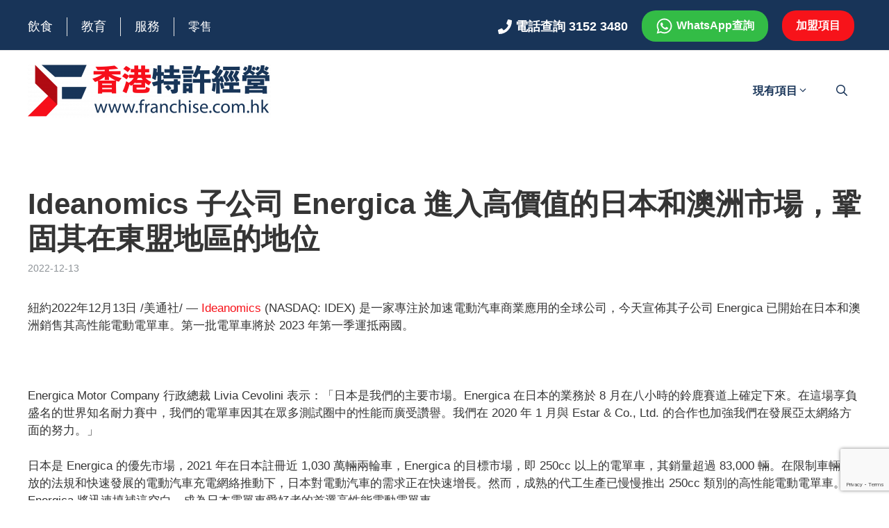

--- FILE ---
content_type: text/html; charset=utf-8
request_url: https://www.google.com/recaptcha/api2/anchor?ar=1&k=6Lfw0FwhAAAAAOm4S0pZUzEI3jKajLtVfVKoh_gS&co=aHR0cHM6Ly93d3cuZnJhbmNoaXNlLmNvbS5oazo0NDM.&hl=en&v=PoyoqOPhxBO7pBk68S4YbpHZ&size=invisible&anchor-ms=20000&execute-ms=30000&cb=gr1p5cqi8t6h
body_size: 48648
content:
<!DOCTYPE HTML><html dir="ltr" lang="en"><head><meta http-equiv="Content-Type" content="text/html; charset=UTF-8">
<meta http-equiv="X-UA-Compatible" content="IE=edge">
<title>reCAPTCHA</title>
<style type="text/css">
/* cyrillic-ext */
@font-face {
  font-family: 'Roboto';
  font-style: normal;
  font-weight: 400;
  font-stretch: 100%;
  src: url(//fonts.gstatic.com/s/roboto/v48/KFO7CnqEu92Fr1ME7kSn66aGLdTylUAMa3GUBHMdazTgWw.woff2) format('woff2');
  unicode-range: U+0460-052F, U+1C80-1C8A, U+20B4, U+2DE0-2DFF, U+A640-A69F, U+FE2E-FE2F;
}
/* cyrillic */
@font-face {
  font-family: 'Roboto';
  font-style: normal;
  font-weight: 400;
  font-stretch: 100%;
  src: url(//fonts.gstatic.com/s/roboto/v48/KFO7CnqEu92Fr1ME7kSn66aGLdTylUAMa3iUBHMdazTgWw.woff2) format('woff2');
  unicode-range: U+0301, U+0400-045F, U+0490-0491, U+04B0-04B1, U+2116;
}
/* greek-ext */
@font-face {
  font-family: 'Roboto';
  font-style: normal;
  font-weight: 400;
  font-stretch: 100%;
  src: url(//fonts.gstatic.com/s/roboto/v48/KFO7CnqEu92Fr1ME7kSn66aGLdTylUAMa3CUBHMdazTgWw.woff2) format('woff2');
  unicode-range: U+1F00-1FFF;
}
/* greek */
@font-face {
  font-family: 'Roboto';
  font-style: normal;
  font-weight: 400;
  font-stretch: 100%;
  src: url(//fonts.gstatic.com/s/roboto/v48/KFO7CnqEu92Fr1ME7kSn66aGLdTylUAMa3-UBHMdazTgWw.woff2) format('woff2');
  unicode-range: U+0370-0377, U+037A-037F, U+0384-038A, U+038C, U+038E-03A1, U+03A3-03FF;
}
/* math */
@font-face {
  font-family: 'Roboto';
  font-style: normal;
  font-weight: 400;
  font-stretch: 100%;
  src: url(//fonts.gstatic.com/s/roboto/v48/KFO7CnqEu92Fr1ME7kSn66aGLdTylUAMawCUBHMdazTgWw.woff2) format('woff2');
  unicode-range: U+0302-0303, U+0305, U+0307-0308, U+0310, U+0312, U+0315, U+031A, U+0326-0327, U+032C, U+032F-0330, U+0332-0333, U+0338, U+033A, U+0346, U+034D, U+0391-03A1, U+03A3-03A9, U+03B1-03C9, U+03D1, U+03D5-03D6, U+03F0-03F1, U+03F4-03F5, U+2016-2017, U+2034-2038, U+203C, U+2040, U+2043, U+2047, U+2050, U+2057, U+205F, U+2070-2071, U+2074-208E, U+2090-209C, U+20D0-20DC, U+20E1, U+20E5-20EF, U+2100-2112, U+2114-2115, U+2117-2121, U+2123-214F, U+2190, U+2192, U+2194-21AE, U+21B0-21E5, U+21F1-21F2, U+21F4-2211, U+2213-2214, U+2216-22FF, U+2308-230B, U+2310, U+2319, U+231C-2321, U+2336-237A, U+237C, U+2395, U+239B-23B7, U+23D0, U+23DC-23E1, U+2474-2475, U+25AF, U+25B3, U+25B7, U+25BD, U+25C1, U+25CA, U+25CC, U+25FB, U+266D-266F, U+27C0-27FF, U+2900-2AFF, U+2B0E-2B11, U+2B30-2B4C, U+2BFE, U+3030, U+FF5B, U+FF5D, U+1D400-1D7FF, U+1EE00-1EEFF;
}
/* symbols */
@font-face {
  font-family: 'Roboto';
  font-style: normal;
  font-weight: 400;
  font-stretch: 100%;
  src: url(//fonts.gstatic.com/s/roboto/v48/KFO7CnqEu92Fr1ME7kSn66aGLdTylUAMaxKUBHMdazTgWw.woff2) format('woff2');
  unicode-range: U+0001-000C, U+000E-001F, U+007F-009F, U+20DD-20E0, U+20E2-20E4, U+2150-218F, U+2190, U+2192, U+2194-2199, U+21AF, U+21E6-21F0, U+21F3, U+2218-2219, U+2299, U+22C4-22C6, U+2300-243F, U+2440-244A, U+2460-24FF, U+25A0-27BF, U+2800-28FF, U+2921-2922, U+2981, U+29BF, U+29EB, U+2B00-2BFF, U+4DC0-4DFF, U+FFF9-FFFB, U+10140-1018E, U+10190-1019C, U+101A0, U+101D0-101FD, U+102E0-102FB, U+10E60-10E7E, U+1D2C0-1D2D3, U+1D2E0-1D37F, U+1F000-1F0FF, U+1F100-1F1AD, U+1F1E6-1F1FF, U+1F30D-1F30F, U+1F315, U+1F31C, U+1F31E, U+1F320-1F32C, U+1F336, U+1F378, U+1F37D, U+1F382, U+1F393-1F39F, U+1F3A7-1F3A8, U+1F3AC-1F3AF, U+1F3C2, U+1F3C4-1F3C6, U+1F3CA-1F3CE, U+1F3D4-1F3E0, U+1F3ED, U+1F3F1-1F3F3, U+1F3F5-1F3F7, U+1F408, U+1F415, U+1F41F, U+1F426, U+1F43F, U+1F441-1F442, U+1F444, U+1F446-1F449, U+1F44C-1F44E, U+1F453, U+1F46A, U+1F47D, U+1F4A3, U+1F4B0, U+1F4B3, U+1F4B9, U+1F4BB, U+1F4BF, U+1F4C8-1F4CB, U+1F4D6, U+1F4DA, U+1F4DF, U+1F4E3-1F4E6, U+1F4EA-1F4ED, U+1F4F7, U+1F4F9-1F4FB, U+1F4FD-1F4FE, U+1F503, U+1F507-1F50B, U+1F50D, U+1F512-1F513, U+1F53E-1F54A, U+1F54F-1F5FA, U+1F610, U+1F650-1F67F, U+1F687, U+1F68D, U+1F691, U+1F694, U+1F698, U+1F6AD, U+1F6B2, U+1F6B9-1F6BA, U+1F6BC, U+1F6C6-1F6CF, U+1F6D3-1F6D7, U+1F6E0-1F6EA, U+1F6F0-1F6F3, U+1F6F7-1F6FC, U+1F700-1F7FF, U+1F800-1F80B, U+1F810-1F847, U+1F850-1F859, U+1F860-1F887, U+1F890-1F8AD, U+1F8B0-1F8BB, U+1F8C0-1F8C1, U+1F900-1F90B, U+1F93B, U+1F946, U+1F984, U+1F996, U+1F9E9, U+1FA00-1FA6F, U+1FA70-1FA7C, U+1FA80-1FA89, U+1FA8F-1FAC6, U+1FACE-1FADC, U+1FADF-1FAE9, U+1FAF0-1FAF8, U+1FB00-1FBFF;
}
/* vietnamese */
@font-face {
  font-family: 'Roboto';
  font-style: normal;
  font-weight: 400;
  font-stretch: 100%;
  src: url(//fonts.gstatic.com/s/roboto/v48/KFO7CnqEu92Fr1ME7kSn66aGLdTylUAMa3OUBHMdazTgWw.woff2) format('woff2');
  unicode-range: U+0102-0103, U+0110-0111, U+0128-0129, U+0168-0169, U+01A0-01A1, U+01AF-01B0, U+0300-0301, U+0303-0304, U+0308-0309, U+0323, U+0329, U+1EA0-1EF9, U+20AB;
}
/* latin-ext */
@font-face {
  font-family: 'Roboto';
  font-style: normal;
  font-weight: 400;
  font-stretch: 100%;
  src: url(//fonts.gstatic.com/s/roboto/v48/KFO7CnqEu92Fr1ME7kSn66aGLdTylUAMa3KUBHMdazTgWw.woff2) format('woff2');
  unicode-range: U+0100-02BA, U+02BD-02C5, U+02C7-02CC, U+02CE-02D7, U+02DD-02FF, U+0304, U+0308, U+0329, U+1D00-1DBF, U+1E00-1E9F, U+1EF2-1EFF, U+2020, U+20A0-20AB, U+20AD-20C0, U+2113, U+2C60-2C7F, U+A720-A7FF;
}
/* latin */
@font-face {
  font-family: 'Roboto';
  font-style: normal;
  font-weight: 400;
  font-stretch: 100%;
  src: url(//fonts.gstatic.com/s/roboto/v48/KFO7CnqEu92Fr1ME7kSn66aGLdTylUAMa3yUBHMdazQ.woff2) format('woff2');
  unicode-range: U+0000-00FF, U+0131, U+0152-0153, U+02BB-02BC, U+02C6, U+02DA, U+02DC, U+0304, U+0308, U+0329, U+2000-206F, U+20AC, U+2122, U+2191, U+2193, U+2212, U+2215, U+FEFF, U+FFFD;
}
/* cyrillic-ext */
@font-face {
  font-family: 'Roboto';
  font-style: normal;
  font-weight: 500;
  font-stretch: 100%;
  src: url(//fonts.gstatic.com/s/roboto/v48/KFO7CnqEu92Fr1ME7kSn66aGLdTylUAMa3GUBHMdazTgWw.woff2) format('woff2');
  unicode-range: U+0460-052F, U+1C80-1C8A, U+20B4, U+2DE0-2DFF, U+A640-A69F, U+FE2E-FE2F;
}
/* cyrillic */
@font-face {
  font-family: 'Roboto';
  font-style: normal;
  font-weight: 500;
  font-stretch: 100%;
  src: url(//fonts.gstatic.com/s/roboto/v48/KFO7CnqEu92Fr1ME7kSn66aGLdTylUAMa3iUBHMdazTgWw.woff2) format('woff2');
  unicode-range: U+0301, U+0400-045F, U+0490-0491, U+04B0-04B1, U+2116;
}
/* greek-ext */
@font-face {
  font-family: 'Roboto';
  font-style: normal;
  font-weight: 500;
  font-stretch: 100%;
  src: url(//fonts.gstatic.com/s/roboto/v48/KFO7CnqEu92Fr1ME7kSn66aGLdTylUAMa3CUBHMdazTgWw.woff2) format('woff2');
  unicode-range: U+1F00-1FFF;
}
/* greek */
@font-face {
  font-family: 'Roboto';
  font-style: normal;
  font-weight: 500;
  font-stretch: 100%;
  src: url(//fonts.gstatic.com/s/roboto/v48/KFO7CnqEu92Fr1ME7kSn66aGLdTylUAMa3-UBHMdazTgWw.woff2) format('woff2');
  unicode-range: U+0370-0377, U+037A-037F, U+0384-038A, U+038C, U+038E-03A1, U+03A3-03FF;
}
/* math */
@font-face {
  font-family: 'Roboto';
  font-style: normal;
  font-weight: 500;
  font-stretch: 100%;
  src: url(//fonts.gstatic.com/s/roboto/v48/KFO7CnqEu92Fr1ME7kSn66aGLdTylUAMawCUBHMdazTgWw.woff2) format('woff2');
  unicode-range: U+0302-0303, U+0305, U+0307-0308, U+0310, U+0312, U+0315, U+031A, U+0326-0327, U+032C, U+032F-0330, U+0332-0333, U+0338, U+033A, U+0346, U+034D, U+0391-03A1, U+03A3-03A9, U+03B1-03C9, U+03D1, U+03D5-03D6, U+03F0-03F1, U+03F4-03F5, U+2016-2017, U+2034-2038, U+203C, U+2040, U+2043, U+2047, U+2050, U+2057, U+205F, U+2070-2071, U+2074-208E, U+2090-209C, U+20D0-20DC, U+20E1, U+20E5-20EF, U+2100-2112, U+2114-2115, U+2117-2121, U+2123-214F, U+2190, U+2192, U+2194-21AE, U+21B0-21E5, U+21F1-21F2, U+21F4-2211, U+2213-2214, U+2216-22FF, U+2308-230B, U+2310, U+2319, U+231C-2321, U+2336-237A, U+237C, U+2395, U+239B-23B7, U+23D0, U+23DC-23E1, U+2474-2475, U+25AF, U+25B3, U+25B7, U+25BD, U+25C1, U+25CA, U+25CC, U+25FB, U+266D-266F, U+27C0-27FF, U+2900-2AFF, U+2B0E-2B11, U+2B30-2B4C, U+2BFE, U+3030, U+FF5B, U+FF5D, U+1D400-1D7FF, U+1EE00-1EEFF;
}
/* symbols */
@font-face {
  font-family: 'Roboto';
  font-style: normal;
  font-weight: 500;
  font-stretch: 100%;
  src: url(//fonts.gstatic.com/s/roboto/v48/KFO7CnqEu92Fr1ME7kSn66aGLdTylUAMaxKUBHMdazTgWw.woff2) format('woff2');
  unicode-range: U+0001-000C, U+000E-001F, U+007F-009F, U+20DD-20E0, U+20E2-20E4, U+2150-218F, U+2190, U+2192, U+2194-2199, U+21AF, U+21E6-21F0, U+21F3, U+2218-2219, U+2299, U+22C4-22C6, U+2300-243F, U+2440-244A, U+2460-24FF, U+25A0-27BF, U+2800-28FF, U+2921-2922, U+2981, U+29BF, U+29EB, U+2B00-2BFF, U+4DC0-4DFF, U+FFF9-FFFB, U+10140-1018E, U+10190-1019C, U+101A0, U+101D0-101FD, U+102E0-102FB, U+10E60-10E7E, U+1D2C0-1D2D3, U+1D2E0-1D37F, U+1F000-1F0FF, U+1F100-1F1AD, U+1F1E6-1F1FF, U+1F30D-1F30F, U+1F315, U+1F31C, U+1F31E, U+1F320-1F32C, U+1F336, U+1F378, U+1F37D, U+1F382, U+1F393-1F39F, U+1F3A7-1F3A8, U+1F3AC-1F3AF, U+1F3C2, U+1F3C4-1F3C6, U+1F3CA-1F3CE, U+1F3D4-1F3E0, U+1F3ED, U+1F3F1-1F3F3, U+1F3F5-1F3F7, U+1F408, U+1F415, U+1F41F, U+1F426, U+1F43F, U+1F441-1F442, U+1F444, U+1F446-1F449, U+1F44C-1F44E, U+1F453, U+1F46A, U+1F47D, U+1F4A3, U+1F4B0, U+1F4B3, U+1F4B9, U+1F4BB, U+1F4BF, U+1F4C8-1F4CB, U+1F4D6, U+1F4DA, U+1F4DF, U+1F4E3-1F4E6, U+1F4EA-1F4ED, U+1F4F7, U+1F4F9-1F4FB, U+1F4FD-1F4FE, U+1F503, U+1F507-1F50B, U+1F50D, U+1F512-1F513, U+1F53E-1F54A, U+1F54F-1F5FA, U+1F610, U+1F650-1F67F, U+1F687, U+1F68D, U+1F691, U+1F694, U+1F698, U+1F6AD, U+1F6B2, U+1F6B9-1F6BA, U+1F6BC, U+1F6C6-1F6CF, U+1F6D3-1F6D7, U+1F6E0-1F6EA, U+1F6F0-1F6F3, U+1F6F7-1F6FC, U+1F700-1F7FF, U+1F800-1F80B, U+1F810-1F847, U+1F850-1F859, U+1F860-1F887, U+1F890-1F8AD, U+1F8B0-1F8BB, U+1F8C0-1F8C1, U+1F900-1F90B, U+1F93B, U+1F946, U+1F984, U+1F996, U+1F9E9, U+1FA00-1FA6F, U+1FA70-1FA7C, U+1FA80-1FA89, U+1FA8F-1FAC6, U+1FACE-1FADC, U+1FADF-1FAE9, U+1FAF0-1FAF8, U+1FB00-1FBFF;
}
/* vietnamese */
@font-face {
  font-family: 'Roboto';
  font-style: normal;
  font-weight: 500;
  font-stretch: 100%;
  src: url(//fonts.gstatic.com/s/roboto/v48/KFO7CnqEu92Fr1ME7kSn66aGLdTylUAMa3OUBHMdazTgWw.woff2) format('woff2');
  unicode-range: U+0102-0103, U+0110-0111, U+0128-0129, U+0168-0169, U+01A0-01A1, U+01AF-01B0, U+0300-0301, U+0303-0304, U+0308-0309, U+0323, U+0329, U+1EA0-1EF9, U+20AB;
}
/* latin-ext */
@font-face {
  font-family: 'Roboto';
  font-style: normal;
  font-weight: 500;
  font-stretch: 100%;
  src: url(//fonts.gstatic.com/s/roboto/v48/KFO7CnqEu92Fr1ME7kSn66aGLdTylUAMa3KUBHMdazTgWw.woff2) format('woff2');
  unicode-range: U+0100-02BA, U+02BD-02C5, U+02C7-02CC, U+02CE-02D7, U+02DD-02FF, U+0304, U+0308, U+0329, U+1D00-1DBF, U+1E00-1E9F, U+1EF2-1EFF, U+2020, U+20A0-20AB, U+20AD-20C0, U+2113, U+2C60-2C7F, U+A720-A7FF;
}
/* latin */
@font-face {
  font-family: 'Roboto';
  font-style: normal;
  font-weight: 500;
  font-stretch: 100%;
  src: url(//fonts.gstatic.com/s/roboto/v48/KFO7CnqEu92Fr1ME7kSn66aGLdTylUAMa3yUBHMdazQ.woff2) format('woff2');
  unicode-range: U+0000-00FF, U+0131, U+0152-0153, U+02BB-02BC, U+02C6, U+02DA, U+02DC, U+0304, U+0308, U+0329, U+2000-206F, U+20AC, U+2122, U+2191, U+2193, U+2212, U+2215, U+FEFF, U+FFFD;
}
/* cyrillic-ext */
@font-face {
  font-family: 'Roboto';
  font-style: normal;
  font-weight: 900;
  font-stretch: 100%;
  src: url(//fonts.gstatic.com/s/roboto/v48/KFO7CnqEu92Fr1ME7kSn66aGLdTylUAMa3GUBHMdazTgWw.woff2) format('woff2');
  unicode-range: U+0460-052F, U+1C80-1C8A, U+20B4, U+2DE0-2DFF, U+A640-A69F, U+FE2E-FE2F;
}
/* cyrillic */
@font-face {
  font-family: 'Roboto';
  font-style: normal;
  font-weight: 900;
  font-stretch: 100%;
  src: url(//fonts.gstatic.com/s/roboto/v48/KFO7CnqEu92Fr1ME7kSn66aGLdTylUAMa3iUBHMdazTgWw.woff2) format('woff2');
  unicode-range: U+0301, U+0400-045F, U+0490-0491, U+04B0-04B1, U+2116;
}
/* greek-ext */
@font-face {
  font-family: 'Roboto';
  font-style: normal;
  font-weight: 900;
  font-stretch: 100%;
  src: url(//fonts.gstatic.com/s/roboto/v48/KFO7CnqEu92Fr1ME7kSn66aGLdTylUAMa3CUBHMdazTgWw.woff2) format('woff2');
  unicode-range: U+1F00-1FFF;
}
/* greek */
@font-face {
  font-family: 'Roboto';
  font-style: normal;
  font-weight: 900;
  font-stretch: 100%;
  src: url(//fonts.gstatic.com/s/roboto/v48/KFO7CnqEu92Fr1ME7kSn66aGLdTylUAMa3-UBHMdazTgWw.woff2) format('woff2');
  unicode-range: U+0370-0377, U+037A-037F, U+0384-038A, U+038C, U+038E-03A1, U+03A3-03FF;
}
/* math */
@font-face {
  font-family: 'Roboto';
  font-style: normal;
  font-weight: 900;
  font-stretch: 100%;
  src: url(//fonts.gstatic.com/s/roboto/v48/KFO7CnqEu92Fr1ME7kSn66aGLdTylUAMawCUBHMdazTgWw.woff2) format('woff2');
  unicode-range: U+0302-0303, U+0305, U+0307-0308, U+0310, U+0312, U+0315, U+031A, U+0326-0327, U+032C, U+032F-0330, U+0332-0333, U+0338, U+033A, U+0346, U+034D, U+0391-03A1, U+03A3-03A9, U+03B1-03C9, U+03D1, U+03D5-03D6, U+03F0-03F1, U+03F4-03F5, U+2016-2017, U+2034-2038, U+203C, U+2040, U+2043, U+2047, U+2050, U+2057, U+205F, U+2070-2071, U+2074-208E, U+2090-209C, U+20D0-20DC, U+20E1, U+20E5-20EF, U+2100-2112, U+2114-2115, U+2117-2121, U+2123-214F, U+2190, U+2192, U+2194-21AE, U+21B0-21E5, U+21F1-21F2, U+21F4-2211, U+2213-2214, U+2216-22FF, U+2308-230B, U+2310, U+2319, U+231C-2321, U+2336-237A, U+237C, U+2395, U+239B-23B7, U+23D0, U+23DC-23E1, U+2474-2475, U+25AF, U+25B3, U+25B7, U+25BD, U+25C1, U+25CA, U+25CC, U+25FB, U+266D-266F, U+27C0-27FF, U+2900-2AFF, U+2B0E-2B11, U+2B30-2B4C, U+2BFE, U+3030, U+FF5B, U+FF5D, U+1D400-1D7FF, U+1EE00-1EEFF;
}
/* symbols */
@font-face {
  font-family: 'Roboto';
  font-style: normal;
  font-weight: 900;
  font-stretch: 100%;
  src: url(//fonts.gstatic.com/s/roboto/v48/KFO7CnqEu92Fr1ME7kSn66aGLdTylUAMaxKUBHMdazTgWw.woff2) format('woff2');
  unicode-range: U+0001-000C, U+000E-001F, U+007F-009F, U+20DD-20E0, U+20E2-20E4, U+2150-218F, U+2190, U+2192, U+2194-2199, U+21AF, U+21E6-21F0, U+21F3, U+2218-2219, U+2299, U+22C4-22C6, U+2300-243F, U+2440-244A, U+2460-24FF, U+25A0-27BF, U+2800-28FF, U+2921-2922, U+2981, U+29BF, U+29EB, U+2B00-2BFF, U+4DC0-4DFF, U+FFF9-FFFB, U+10140-1018E, U+10190-1019C, U+101A0, U+101D0-101FD, U+102E0-102FB, U+10E60-10E7E, U+1D2C0-1D2D3, U+1D2E0-1D37F, U+1F000-1F0FF, U+1F100-1F1AD, U+1F1E6-1F1FF, U+1F30D-1F30F, U+1F315, U+1F31C, U+1F31E, U+1F320-1F32C, U+1F336, U+1F378, U+1F37D, U+1F382, U+1F393-1F39F, U+1F3A7-1F3A8, U+1F3AC-1F3AF, U+1F3C2, U+1F3C4-1F3C6, U+1F3CA-1F3CE, U+1F3D4-1F3E0, U+1F3ED, U+1F3F1-1F3F3, U+1F3F5-1F3F7, U+1F408, U+1F415, U+1F41F, U+1F426, U+1F43F, U+1F441-1F442, U+1F444, U+1F446-1F449, U+1F44C-1F44E, U+1F453, U+1F46A, U+1F47D, U+1F4A3, U+1F4B0, U+1F4B3, U+1F4B9, U+1F4BB, U+1F4BF, U+1F4C8-1F4CB, U+1F4D6, U+1F4DA, U+1F4DF, U+1F4E3-1F4E6, U+1F4EA-1F4ED, U+1F4F7, U+1F4F9-1F4FB, U+1F4FD-1F4FE, U+1F503, U+1F507-1F50B, U+1F50D, U+1F512-1F513, U+1F53E-1F54A, U+1F54F-1F5FA, U+1F610, U+1F650-1F67F, U+1F687, U+1F68D, U+1F691, U+1F694, U+1F698, U+1F6AD, U+1F6B2, U+1F6B9-1F6BA, U+1F6BC, U+1F6C6-1F6CF, U+1F6D3-1F6D7, U+1F6E0-1F6EA, U+1F6F0-1F6F3, U+1F6F7-1F6FC, U+1F700-1F7FF, U+1F800-1F80B, U+1F810-1F847, U+1F850-1F859, U+1F860-1F887, U+1F890-1F8AD, U+1F8B0-1F8BB, U+1F8C0-1F8C1, U+1F900-1F90B, U+1F93B, U+1F946, U+1F984, U+1F996, U+1F9E9, U+1FA00-1FA6F, U+1FA70-1FA7C, U+1FA80-1FA89, U+1FA8F-1FAC6, U+1FACE-1FADC, U+1FADF-1FAE9, U+1FAF0-1FAF8, U+1FB00-1FBFF;
}
/* vietnamese */
@font-face {
  font-family: 'Roboto';
  font-style: normal;
  font-weight: 900;
  font-stretch: 100%;
  src: url(//fonts.gstatic.com/s/roboto/v48/KFO7CnqEu92Fr1ME7kSn66aGLdTylUAMa3OUBHMdazTgWw.woff2) format('woff2');
  unicode-range: U+0102-0103, U+0110-0111, U+0128-0129, U+0168-0169, U+01A0-01A1, U+01AF-01B0, U+0300-0301, U+0303-0304, U+0308-0309, U+0323, U+0329, U+1EA0-1EF9, U+20AB;
}
/* latin-ext */
@font-face {
  font-family: 'Roboto';
  font-style: normal;
  font-weight: 900;
  font-stretch: 100%;
  src: url(//fonts.gstatic.com/s/roboto/v48/KFO7CnqEu92Fr1ME7kSn66aGLdTylUAMa3KUBHMdazTgWw.woff2) format('woff2');
  unicode-range: U+0100-02BA, U+02BD-02C5, U+02C7-02CC, U+02CE-02D7, U+02DD-02FF, U+0304, U+0308, U+0329, U+1D00-1DBF, U+1E00-1E9F, U+1EF2-1EFF, U+2020, U+20A0-20AB, U+20AD-20C0, U+2113, U+2C60-2C7F, U+A720-A7FF;
}
/* latin */
@font-face {
  font-family: 'Roboto';
  font-style: normal;
  font-weight: 900;
  font-stretch: 100%;
  src: url(//fonts.gstatic.com/s/roboto/v48/KFO7CnqEu92Fr1ME7kSn66aGLdTylUAMa3yUBHMdazQ.woff2) format('woff2');
  unicode-range: U+0000-00FF, U+0131, U+0152-0153, U+02BB-02BC, U+02C6, U+02DA, U+02DC, U+0304, U+0308, U+0329, U+2000-206F, U+20AC, U+2122, U+2191, U+2193, U+2212, U+2215, U+FEFF, U+FFFD;
}

</style>
<link rel="stylesheet" type="text/css" href="https://www.gstatic.com/recaptcha/releases/PoyoqOPhxBO7pBk68S4YbpHZ/styles__ltr.css">
<script nonce="JJ9u3E9t1U5H5zmiTRGtZg" type="text/javascript">window['__recaptcha_api'] = 'https://www.google.com/recaptcha/api2/';</script>
<script type="text/javascript" src="https://www.gstatic.com/recaptcha/releases/PoyoqOPhxBO7pBk68S4YbpHZ/recaptcha__en.js" nonce="JJ9u3E9t1U5H5zmiTRGtZg">
      
    </script></head>
<body><div id="rc-anchor-alert" class="rc-anchor-alert"></div>
<input type="hidden" id="recaptcha-token" value="[base64]">
<script type="text/javascript" nonce="JJ9u3E9t1U5H5zmiTRGtZg">
      recaptcha.anchor.Main.init("[\x22ainput\x22,[\x22bgdata\x22,\x22\x22,\[base64]/[base64]/MjU1Ong/[base64]/[base64]/[base64]/[base64]/[base64]/[base64]/[base64]/[base64]/[base64]/[base64]/[base64]/[base64]/[base64]/[base64]/[base64]\\u003d\x22,\[base64]\\u003d\\u003d\x22,\[base64]/DhxjDo8K/wr5dEBXDph9xwoFWGMOmw6sOwrV5PXbDtsOFAsOPwrBTbQkfw5bCpsO6GxDCksOEw6/[base64]/wpBPVhXDn8OxfsOvAh7DsR1LGEbDjn3CmMOsdsOtLzYBYWvDtcOVwrfDsS/CowIvwqrCmBvCjMKdw5bDj8OGGMOsw4bDtsKqdwwqMcK+w6bDp01Lw7XDvE3DiMKFNFDDjmlTWUUMw5vCu27CtMKnwpDDsUpvwoEvw69pwqcfWF/DgCvDq8KMw4/[base64]/Cnh/[base64]/Dg0XDvFE6BygpUHPDrsKPw59DGAc5wrDCicOcw5XCllPCscOKD0YXwo7DsFk0FMKowrvDkMO+dsK8FMObwq7DpHlnMU/[base64]/CsX4Dw4s2wosuEMO6wpRJwrHDsDHDsMKDJ1rCgC8QS8O7PljDhCEQFll3R8KvwrbCo8Opw4IkGm/CqsKeexdyw581P33Dg1DCpcKfWsKLWcO2b8K2wqjCoxXDgWfCicK4w5Nvw65WEcKRwp/CgC/DrFPDhX7DhVTDqgHDgxnCgQJyb1HDuXscMEUAFMKrXWjDq8Opw6TCv8OBwoZ7woc5w7TDgV/Cjl57bMKsARsqbDDChsO7VhbDg8OMwr/DjDxXB33CtMK3wppQVcKWwq0YwrkpLMO/[base64]/woPDrzhiZQPDh8OwecKewobDksK6G8KDUsO9BFfDqcKYw5XCgDtrwqbDkcKfDcOyw4kADsOcw4HCmgl+BXM4woIdYUzDtVR8w7zCoMK+wrx3wovDisOswq3CtsKQNFXCijnCmATCmsKvw4RONcKcB8Klw7R/HxjDmVnChUFrwo4fHRDCo8KIw77DtCgVDgB5wopGw70lwql6Zy7DsGLCpkBLwoQnw6whw6giwovCsV/[base64]/wpB4OFEYNcOiw4lZw4IMcR9+VMO5w4gzT1Q4ZTDCpU7DkhoZw7bCr1zDg8OBFmUuTMKWwqLDlwvDoAMCJwTDjcOwwrFSwqQQGcK6w5jDisKtwrLDosKCwpjDt8K4LMOxwojCg2fCiMKUwr8VXMKmP19awobCkMO/w7fCngzChEVjw6PDnH9Dw7xIw4rChsO7EhfCmsOtw6R4wqHCqmoBUDTClXLDt8Kqw7PCqsKAFMOlw6ZmR8Kew4LCh8KvZj/Dg0LDrUFXwpvDviHCusK8JhpCKR3DkcOfQsKcTC3CtBXCjsOlwrMFw7TCrSDDsjMrwrfDgFrCsCzDi8OgUcKLw5PDuVkLek/Dr0EkKcOAS8OhUwUIAGjDvUoGNFnCiBx+w7t2wq3CtsO0bcOqwpHChcOGwpzCkXtyD8KVR27CigM9w5vDm8OmfmUeQ8KEwr0Nw5cpFgzDk8KPSMK/a2TCpWTDmMKow5xTK396SENdwoRFwrZQw4LDs8Oew6PDiT7CkyB7csKsw74FEx7CssOIwokSKzBcwqEObcK4UQjCrTQ9w57DqS7DoWo6SmwqHSDDgBowwo/DkMOMJ0ByCMKNwrxFRMK6w7PDp2UTL0UQesOmdcKEwrfDgcOswosJw77DuzjDv8KZwrcHw5V8w44fWCrDl2oqw4vCnm/DmMKEd8KLwpklwrPCg8KBesOURcKmwqdAV1HCoQxPecKWTMO6IMKBwpgNLXHCu8OBUMKvw7fDlcOBw5MPegtpw6HCssKZBcOrw5pyOhzDhFvChcOYU8OqDXoKw7jDh8O2w68hdsKGwrdqDMOBw4JmDcKgwplnVMKYZShswqB/w4fDm8Kuwq3Cn8KodcOHwonCn39Kw6fChV7CqMKMP8KffsOAw5UxU8K4IsKsw4kuasOAw77DqsKpVV19w68lKcKVwpRtw5FqwqrCjx3CnVLCmsKSwrzDmMKswrfCmT/Dj8K5w6fCgcOyacOmUk0BJBFZH3DDsXAnw47CinrCrMOpexQMb8KLUwrDu0XCnETDssOXFMKia1zDgsKHehrCqsKBJ8O3SQPCp37DigLDsx9EfsK9woNWw43CtMKVw73CrnvCq2BoM0Z5Z2wKa8KBQgdFw5PCq8OIBRlGHMOMLX1Owq/[base64]/[base64]/GcKRZwgjw4jDm8Kvw6lKwrVUNsOeWSrDtQ7CqsKyw5BPZlrDjMOswpkTTsKGwqXDhsK2M8OLwqbCuSYdwo/Cj2UnOsO4wrXCh8OQe8K7MMOJw6AsUMKvw7txXMOMwrPCljvCssKmBQbCp8KRfMOOK8O/w7rDucONKATDhsO+wpDChcO3XsKRwo/Dq8Ohw61XwpFlLRoaw4F2cVosfzLDgXrCncO5HMKcZMOlw5UbJ8K9FMKTw6YpwqPCl8Kaw7jDrxbCtMOlV8Kyaj5JfT3CocOJGsOpw6XDvMKYwrNewqrDlxEkBmLChwIbRh4gNFcDw5I3CsK/wr1zDA7CrE7Dk8OfwrlLwrooGsOUKFLDtQJxLcK8UjVgw7jCkcOTd8KsUVRww5VIGXfCgsODeSLDvDRMw6zCn8K6w611wobDucOEcMODYQPCu2vCtcOiw43Cn1w6wrnDkMOwwqnDjQ8mwqkKw7oBRcO6HcKDwpzDokNQw5Y/[base64]/[base64]/[base64]/CtXHDsU/CucKvDlhEwo8/w4XCrzfCv8Oaw7I8wrJFLsOnwpPDuMK+woPDuycgwp3DtsK+TyItwqvCiApqMlR/w5DCvkw1LDXCn33CqjDCsMK9w7TClmLDgVbCjcK4OHQNwp7Dv8K1w5PDvMOsC8Kbwqk5YQ/[base64]/wrDCmcORwrzCkiPDnFnCvcOew43DssOuwokHwqduJcOVwoQlwr0PTcORwqRIfcK7w6kaT8K4wrc9w4RQw5XDjybDpCrDoHLDrMONbsKBw65XwqrCr8OhCMODWwcHF8KXUBN5a8O7CMKKVMOQE8OZwrvDh3HDg8KUw7zCrijDugdqdBzCsSsVw7xHw6UkwqXCrVnDqx/[base64]/JMO3csK/G0YxLATCsHHDmcKdJMOBd8OyWXDCisKteMOcbGLCrC/ChcKaBcO5wpbDgBkCbAsRwo3DgcKGw6nDmcOXw4TCscKlZQNaw7nDoFjDp8OtwrIJZVfCoMOFbD19w7LDksKUw5spw6fCtQ0Nw71IwqpmS2bDjkIsw5bDn8OXL8Kfw44GEBV0IDnDqMKeDH3DqMOtAnxHwrTCo1Jjw6fDosOwd8O7w5/Cg8O0c3sCNcOqw7gXWMOUdHs9N8KGw5rCs8OEw6fCh8O2M8KQwrg7G8KgwrvCiBPDt8OScHbCgSI1wqViwp/CvsO4wopUaEnDk8OhLDxxZXxNw5jDonNtw4fCg8KWWsONNyhtw4I2NsKxwrPCusODwqvCu8ONHVo/LCJHYVsZwqPCsn98cMO6wrIowqtHBsKhPsK+EsKJw5PDrcKKJsKowoLDucKhwr0jw68AwrcwQ8O5PRg2wrXDpsOwwoDCp8O1wpTDuV/Cg3/[base64]/wpkDTMKuw7wPw6rDucOqw5BAGcKnKMO5WcK8w51Cw4dvw7Jbw7bCpwcNw7fCjcKow519M8KyAC/[base64]/DoMKFw552wpPCgMKPw7QUJcOAwrfCiATDvB3DpGN4XDjCqms9Vw4Mw6RtN8OIeyAhXCTDk8Odw6t2w6NWw7zCuBvCjEzDsMKhwrbClcKGwo0lKMOcUcO/AVxmVsKaw63CsDRmDgnDisKmegLCscKFwqNzw57DszHDkFTDuFPDiEzCg8KAFMKZF8OiTMO5HMKtSH83w6MhwrVcfcOiIsOWDQIgwpPCqsKSwpDCphRuw68Ww4zCvsK+w6olUcOow6nCsS3DgkbDuMOvw7BDaMOUwq4Bw5PCkcKpw4zDtCLChBA/HcOAwqJzacKWNMKQFWlgVi9kwpXDlcO3f00wCMODwpgUwoknwpAQEyxlVTNeNcKiMMOCw6rDksKFw4/Cg2bDu8ORJsKkAMK5RcKsw47DpMKzw7zCvyjCuiAnPVZvV3TDu8O7QMOaNMK9ecKlw4kEfUcHdzTCoFrCgQlKwo7CnCNoasKyw6LDucK0wqcyw4JtwpXCssKlw6XDgcKQAcKtw7nCiMO2wrs+dXLCusKrw6zCvcO+C2jDn8OxwrDDssKuDyXDjRJ/wql8GsKMw6jDnT5vw6MtfsOMUH0CYHF6wrLDtmkBLcOpQ8KzJmA+cH4UGMKbw6jCgsKdLMKACRI2GWPCu38OYm3DsMKWwpPCmxvDsFnDscKJwonCtyDCmEDCqMOxSMKvAMK+w5vCsMK/LMONV8OCw7rDgAjDnkPCt2Eaw7LCksOgAwJ7wobDrhIuw7kWw44xwpQtHiwUwpcQwp5wcS8Vb2PDjjfDg8OyZWROw747Hw/Cln1lB8K1BsK1w7LCtgDClsKKwoDCucO+RMOKTBnCtgllwq7Cn0/DqsKHw5kbw4/CpsKkHifCrAwWwobCsnxuVk7CsMOKwr9fw5vCgV4dJMKVw541wpfDsMKowrjDhXcZwpLCpsKtwqN7wqF5AsOqwq/CicKPFMOoPsKOwovCmMK+w4l5w5vCvsK3w5BuXcKZe8OzDcOiw7LDhWrCm8OOey7DogzCkXAwwqrCqsKGNcO8wrMRwo44LHtOw40dG8KwwpMbM0x0wpQMwqnCkGPCr8KpSXkEwp3DszIyJ8OpwpHDicObwrjDp1/DrsKHcgtEwrPDoHV8I8ORwpt4wo7DrMOIw4E5wpYxwpPCqXlobDXDicO/[base64]/DmxrCkcKww6PDn8ONBwPDgcKCC8OiwqweXsKtGsOOT8OSBVVSwrU+VMO0CGDDqkDDulfChsOAXxXCo37CpcO1woXDm1nCrcOxwqsoG1sLwopbw642wo/ClcKfe8KlCsKHIFfClcKBUMOSEkIRw5bDosK1w7jCvMK/w7nCnMKOw4Rqwp3CsMO2U8OwF8Khw71kwpYdwosLNW3DhsOqaMOTw5UTwrxRwp4ndg55w5cAw4clEMO1Jh9cw7LDn8Oiw6nDo8KdTx7DvgfDgQ3Dv1PCmsKlJcO6GS/DiMOsL8Ocw4BGQn3DmlDCuUTCsBwjw7PCtA0Vw6jCmsKAw7IHw7lvMADDtsOQwpB6P1MCcMKVwr7Dk8KBA8OmHcKpwpU5NcOUw4vDm8KoCSktw4bCszp0cxF2wr/[base64]/[base64]/DlkM6w4vDuQfClHLDtBM/wobDl8KSw6dbWSXDkgnChMOiw409wpHDncK3wo7ClWjChsOMwp7DisONw64wJhbCtiHCol9bGwbDnB8Gw4tgw6PCvFDCr17CvcKMwobCjQgKwrLDosKpwq8uGcO7wo1WbFbDoG59ZMOIw61Qw5/DtcOQwozDn8OCfgDDvsK7wofCiBvDvcKiOsK1w4XClMKEwoTCpi4BMcKiZFpMw4xmwq1ow5U2w5tAw5XDohosVcO5wrMuw5NcLnA8wpLDpjDDmsKhwqzComDDmcO1w6PDnMOYVXlPE2JxGBYqC8Ofw5DDusKzw5NrKn9QPsKLwoQGcFbCpHVDfVrDlAtLdXg/woXCsMK0E2hvw7dpw4dewpXDkEbCssOkFGPDjsOnw7tjwpMjwpALw5rCuFBuBcKbW8Kgwrh/w5QkW8OtTCsiMHvCj3HDqcOWwqHDh1BVw5bDqm7DncKDDmPCosOSEcOTwoM0OEPCqVgOHkjDqcKVZsOTwocHwpJcMDFhw5LCv8KbB8KCwoAEwpDCqsKjDMOFVSA3wpEibcKqwq3Chw/DsMOUYcOTSXjDklFLAMO8wrU7w7vDv8OkJUdDLGAbwrp9woc3EMK1wp5DworDiR9xwqzCuGpJwqfCqjRcQcODw7nDlsKtw7rDoSdTAkHCscOFUy9MfcK/[base64]/Cn3NJw5fDlzzClBbDvMOhG8KnScK2wrEaaHnDicOyDA3DtMKDwobCjU7CskY0wo3DvzEEwojCvz/DiMOCwpFNwrbDocKDw45cw4Qmwp15w5EkJ8KYAsO3Om/Dg8OlKgNRIsKGw6oaw77DqVzCsB8owrvCoMO2wp1KA8KlL3zDvcOvFMKFcAbCkXfDgcK/aiZpJDjDosOZQhHCn8OZwqXDlB/CvBrDrsKgwrdtMWENC8OmdlNew7ofw7xydMOMw7xAZ1XDk8OYwo/[base64]/DjXXCisO0dggDcMKlwo/Dh33DiQPDgMKwwrDCocOqw41Ow5xYWynDsXTCvWPDmirDklrCtcOHJcOhZ8KVw6TCt0VtTCPCvsOuwr5gw4d6fz7Ckg88AytGw494RUBuw7wbw4/DgsO/wrJac8KrwqV1DV9ic1nDqMKeFMOKWsO/eghwwohydcKdBE0Zwqcww6Ibw7LDh8O4wo0qciPDicKUw5bDsTlBDXVzdcKXFmDDvcOGwqd1fsKuXXwPMsOdccOGwp8dAmUfesO9bFXCoy/CqMKFw6vCl8OUZsONwqAOw7XDlMKsASvCscKpKcOUdDkPdcKgBEfClTQmwqrDrRLDnFPCtgPDpmXDqxcJw77DqhzDqcKkIGIWc8K3wqlEw7gBw6zDgAMZw4xgLsO8dx3Cn8KrGMOxbljCr2rDhQg/GDJQL8OCMMOcwogkw4B7N8Odwp3Dl083PxLDn8K4wpRXDMOMHVjDnsOhwoLCmcKuwpBYwoFTFXkDIlfClkbCknHDgHvCosKqYsOxfcOlDmnDncOFDBXDqnowdwbDosOJO8O+wpclCH8ZFsORQcK/wockdMK4wqLCh2IKIifClDdXwo48wrbClkrDhjNWw4JDwq/Cu2fCm8KKZ8KFwqLCiAUKwpPDtEwkScKbd2YWw6NMw4Yqw7NZwpdLRsOoAMO/U8OXRcOCEMOcw4/DiEPClm7CpMK/w5fDqcKmeUfDijAAwoTCicOlwrTCjcKlSDt0wpsGwrXDry04PMOFw6DCqjMTwrR8w5AoV8Ogw77DqkA0aExdHcOdJMO6woQbHcOdcivCkcOXIMO1OcOxwps0HMO4TMKlw6tJayDDvi/DtTg7w41MZUTDqsKyecKbwqZpUMKaCcKdNl/[base64]/ChMKjVcOoMxnCmy4rw4HChsOew5jDksOVw5wNZcO9LCLDlMOsw6Irw6DDvB3DqcOYesODIcKfVsKMQF1fw5NXDsO6I2nDjcOHfifDr2HDhjI5fMO9w640wrF4wq1vwopNwqdtwoVeABYIwrBWw4hlVVHDkMKmAMKIe8KsL8KKCsO9UGjCvAQzw5ZSXQ3CmMO/Ai0PWMKGWjLCtsO4QMOgwozCvcKCaAzDr8KhLBnCocKiw63CnsOOwpI0TcKwwqArGy/ChXfCn33CiMKWWsKiDMOvR2ZhwpPDiCF7wq3CqA5dBcOkw64aWX5xwpfCj8OUXMOudE0kfijDkcKcw508wpzDrFXDkGjColrCoEd7wqLDq8KowqksPcO3wr/ChMKfw68KdsKYwrDCjMKMZcO3fMOOw51FOyVHwrfDqkbDjcOOfMOfw5kowrdQB8OaTcOAwq4Yw6MrTzzDuR1rw5DClwIJw7M/PCbCjsKlw4zCulXCjTlra8OrUCbChMOhwpvCtsKmwojCrFNCY8K0wox3VS3CkMOSwrIUKgoFw4jClcKmNsOJw4dGSFzCr8KwwoERw7UJYMKpw5PDmcOywpTDh8OFWF/Dl3YDFH7Do2EPTCg7TMOTw7cHRcKgb8KjdcOUw60qYsK3woAAGMK0cMKlf3Qfw7DCr8KtTcOgUCQ6X8OvYsKqwr/CvjsmdSJtwp90wovCp8KAw6UfDcOKHMORw403w77CmsKPwoFAW8KKTsO7Gi/[base64]/w4IFw79WT1PDssKCFnxxwonCisKTwoTDr8Oxwqt8wofDpMOywpghw6TCsMOgwpnCvMK3cRceeCvDmcKZFsKSegzDjQU1LnTClR1Ow7PCoy/[base64]/CgkNOZcOHw6NbwoI+wqhQw5PDvMOEFcKaw4bDmsK/YTlrElvCoEZBMcORwrMhSDYCURnDugXDq8KQw6cOCsKew7ELZ8OLw5vDgcKrasKvwpBMwqtzwrrCh2zClW/Du8OwK8KgV8KYwpXDpUN5YWsfwo/Cm8O4dsORwqolO8ODJjbDg8KvwprDlQ7CpMO1w5TCg8OzT8KLaCIMZ8KLFH4WwrNOwoDDthZZw5N7w4s2HT7Dq8KFwqN7TsKPw4/CmwNnLMOhw6bCniTDlhM/wogLwpo1UcKRfThuwpnCsMOaTnoLw7pBw5zDjB0fw4/Coi5FezXCqG0uSMKnwofDgU18VcOBU215NsO/bFgEw4zCjsOiUDfDjcKFw5LDildVwr3DusK0wrQ1w4/Dt8OHIsOOETxDwr/[base64]/[base64]/w6rCgxkObsKmHsKqX8KSwoHDokp8MUHClcK2wrkew7N6wpHCncKdwrNyeW4vBMKfcsKnwr9gw7wdwrcoWsO0w7sUw7ZVwo8ow6TDrcOuGMOhWz1Jw4PCqcKvNMOpIDDCkcOJw4/[base64]/Cl1Aqwr4LEMOww7Msw78nKMOSCsKtwpjDpMOFZsKIwrJSwqHDv8KjYSQnPcOqHhbCvMKvwrR1w6wWwrUgw6HCvcO/XcKDwoPCocOuwr1iSELDk8Oew7/Ct8ONRx58w5jDh8KHO2fCusOPwqbDq8OGw73CiMO9wp4Uw5nCgMORbMOqRMKBHFbDhg7CkMKPQnbDh8ObwozDqsOyFkMbBl8Aw7sUwoxKw5MXwoNbFn3ClEXDuAbCtHsFVMOTKAY8wqIlwoLCjTnCp8OpwqY8TcKkVn/ChETCq8KADw/Dnn3CmzMKa8OqQ1cgTnLDlsO7w49Owo82WcOsw73CtWbDhcO/w6suwr3CgmfDuxdgZyjCiHY6XcO+EMK0CcOYUMOLO8OcUVLDtMK5J8O9w5/Dj8OhGsKGw5FXLG3Cl3DDiR/CssOKwqwOcUTCphHDn31wwpYGwqt7w4UCdmtwwp8LGcOtw41Twop6Ml/CscOmwqzDtcOxwolBfCzDhU8uJcOMGcOHw68nwpzClsO3DcOFw5fDi3DDkAfCgnfDp3vDgMKLV3LDnzw0NVDChMK0w7zDk8KVw7zCrcKCwrjCgzwcRX9UwofDrT9WZUwBEl0/esOGwozDl0JXwovDr25hwpYGF8OOHsOmw7bCosOXRVrDqcKhBQUCwoTDlsOLbzgqw4R2WcO0wpfDv8OHwqUvw7Fdw6HCgcOTNMOzPn8EMcK3wo0FwoPDqsK/bsOlw6TDsErDgMOoEcKiUsOnw7pxw4TCljA+w5zCjcKRw4vClnfCkMOLUMKpHmlCEDM1XUBlw5N4IMKVOMOzwpPClcOFw6jCuDXDjMK6JFLCjGTCpMOqwphiMBM6wrsnw5Zkw7zDosOcw67DmsOKX8OYJyYpwqkfw6VMw4UlwqzDpMKAbk/Dq8KJYDrCiRzDoFnDrMOfw6HDo8OKDsKLFMO9w5UKbMOTesKuwpAlYl3CsH/DscOMw7vDvHQkJcKRw6YQYXkzeWBzw4vCqw3DuzwuK1LDsl3Cg8KOw7bDmsOSw4fClG1ywq3DpnTDg8ODw5zDjlVGw51GAcOKw67CtEEmwr3CtcKYw5B7wrfCvW3Dul/Cq2TCmsO5wqnDnAjDssKVR8OwTgDDlMOEWMKkD2JXdcKbYMOFw47Dj8KodcKMw7LDvsKfRcOCw41iw5TDjcK4w7V/HV7CgMKhw65dR8OEWCjDucOgLhXCgAMnVcOZAWjDmToLIcOYGcO/S8KDf28Uczk0w4PDu3Iswoo3LMOLw4fCscKzw69cw5xewp3CncOHPcKew5tzW1/[base64]/CqmhYciFFempaXcKnwpMIKEMNW1A/[base64]/ClcOASjDDo8KSwoMqwpwEw77CshE6T8KbGxppZnrDg8K1DBN9woXCiMKLZcOWw7vDtSpOPsK4ecOZw5jCk2wubHfCi2N/T8KOKsKdw4N7JBjCrsOAGDhUWxpdEidIAsO3Yj/DnxbDnHsDwqDDhnhCw41twrPCqWjCjQtXLTvDksOWFz3DuH8ewp7DgnjDmcKAYMKtaFl/w6zDjxHCumlQw6TCp8ONOMKQL8OvwqnCvMOrRmAeMELCqcK0Hx/[base64]/CmsKZwpB2FMK/ZAxmw4MGw5Y2DMOyJnEbw6MqSMKFesO8Ti3CgWM6dMOuNiLDlCleY8OYQcOywp1IKsKjcMO4TsKaw4g/FlNNTBbDt3nCgjLDrE17HADDvMKww6bCoMOrGDvDpybCg8Ovwq/DiDbCgsKIw6IkR1zCvW1Ca0XCscK7KTluw7/Dt8O9TkEzVsO0eDLDvcKQRzjDrcO8wq0mKkUCTcOHG8KlTyRlDQPDvn3CpDkVw4bDj8KLwohNVBnCpU17EsKbw6bCsTXCh1bCqsKCVsKCwpEaOMKDI3Zyw4g/XcODDxg5wqjCoEJrXmVZw6rDk1Mgwow9w5oQYkdSUcK7wqZGw4J0Y8K0w6hCa8K1HsOgFBzDicKBfy8QwrrCiMO/VlwwbGjCqsO2w5pNVhc7w7VNwqPDrsKeKMOcw4sXw5vDglLDisKpwpfDrMO/[base64]/w4ZAKcO7wpPDil9Rw4t+asOfJUHCvADDowI7NB7DqcOGw7nDomMyPkFNN8K3w74Dwo1uw4XCsGUVLyLCpj/DtsONdjDDrMKwwohxw7ZSwpEWwptcAMKYYm9BVMOSwqnCv0Qyw7vDosOOwoRoN8K5FsOVw6Ilw7nCjy3CtcK3w53CjcO8wrBkw6fDhcKUQz5aw7/Cr8Kcw4wyf8Oea3kbw4gJVXbDksOuwpFeUMOKLzsBw7nChC4+XE1pHcOAwrnDrWh2w6M0XcKXC8OTwqjDrnDCpC/CnMO5dMOrTTfCo8K8wrbClBQuw4hzwrYUKMKDw4YORAbDpEAyUWBVCsOYw6bCiQFiD1FOw7bDtsOTW8Ozw53CvmPDnxvCssKRwpRdGil3wrA+BMO9GcOkw7zDkAM6X8K6wrdZT8OFw7LDpjvDkC7Cg1IZLsO4w6M/[base64]/[base64]/CszbCscKrWSY8AEzDhcKNLAoQFm0QJcK8w6DDlTfCnCHDh1QcwpgswrfDojnCjDthU8O1w5DDmkHDsMKHMwzDgH9AwrnCncOWwqVMwpMOd8OZw5bDnsORLE1pSArDjSUXw49CwqoEW8OOw6/CtsOawqBbw4dyAnoxS27Ct8KZG0HDj8OTV8K8QxfCgMOIw7vDh8OfLsOTwr1dVRQ3wpDDvcOOcQ/CuMOmw7DClsOxwoVPdcOROkQOeEReAcKdcsKbQcKJQBrCoUzDrcOyw5pufwvDscKaw4vDiTB4bcOjwqoNw7Vxw5FCwonCkUNRSDTDkVPDpsOJQMO8wrdLwonDp8OHwqTDkMOSLGJESn3Dp2Mnwp/DhxA+O8ORLcKyw7fDt8Kvwr/[base64]/CpDVAwrl3wrkAPsOXwq/CtivChMK/OsOVRcKgwqPCgn/DjgBIwoLCucOBwoQJwolnwqrCjsOPTV3DiXFOQkLCqD/[base64]/[base64]/DjcKbwrQ8fMK4MMOlw7TDjh/CqTPDihlkKsOeNMKowqHDg3vClwhAWR/DjDIVw6BXw7dPw6TCgGjDmsOPBS7DicKVwoVcG8Kpwo7Dm3fChsK+w6YMw610BMO9IcOANMOlRsKWH8O8a0LCn2DCuMOWwr/DjCHCrQUfw4csNFvDtMKSw7DDu8OmMkrDnUDDr8Kpw7vDi3ZoQcKXwpBXw4fDhn/Dg8Kjwpw+wpkaZGHDmjMsCz3DnMOcUsO6HcK/[base64]/[base64]/DgsOuwo5MADbCrB/DoBXDp1EeTRHCpRbCnsK4McOAwqslFDYSwpADNjXDkAx9Yn5TDTdQLzk/wqhPw6pKw5oHP8KhLMOMfUDDriQNLBLCncOdwqfDsMOfwp5Ud8O+G23CvV/[base64]/[base64]/DjWgnw7F4wo57ZVzCicKhw4NawoMow5cIw5V/wo97wosXMTEzw5HDugvDt8K9w4XDplUkQMKjwovCgcO3KGoxTirCgMOAOQvCu8OKMcKswqDCmkIlO8KDw6V7DMODwoRZT8KKVMKdTXAuwrDCi8OTwrjDlUwuwqoFwqzCkDvDgcKHZFxfw7lfw7lQAj/[base64]/HVDCmAfDh8KYTh4OOsKpXiYOwo9mTk3Dg3A+NCnCv8OEw6gmbH7ChXbChE7DqAomw7ERw7/[base64]/CuQlhb8KdwrbCiHkmbwA/w63DjsOCdcK3w7TCgVdZRMKrGWLDl03Dp1sYwrh3NMO6cMKrw5TCrhXCnVFdEcOfwpZLVsOkw57Cq8KawoNNC2NQwqzCpsOOPT16T2LChDIFMMOjLsK8fFVQw4bDviXDl8K/cMONdMKePcOxaMKfKMOPwpNfwpBDCkXDiUEzcmLDggfDiyMtw5IRITVBcBscaCLDrcOOTMONWcKvw4zDsyvDoQjDusOKwovDrTZSw6jCr8Odw40MBsKtcMO8wpfCpm/CnSDDsmwAdMK0NU3DuBFqKsKxw5Aew7h2dMK6fBAzw5DCvxl6YR4zw7XDksKVAxXCjcOdwqTCjMOGw5cZGQN7wo3ChsK6wpt0ccKQw6zDi8K3L8KDw5zDocKjwrHClHYoFsKewpBaw55yMcK/w4PCv8KqNSDCt8OFVD/CosKJGyzCo8KNwqXCsFzDpwPCosOnwqVAw73Cu8OPLyPDswzCs1rDpMOGwqfDjz3CsXQUw4IgLMK6ccOnw7rDtxnCuwLDhR7DqBAgQkJXwpI5woTCgSQ3TsO1NsO8w4tVIjoHwrEXVHzDmX/[base64]/CssOAw5lja2Q9VsOUfhRsHWwqwqHClsKKeA9HUX0ND8KhwolSw4tew5sWwogrw6zCkW4wC8KPw4YPQsOZwrPDvwlxw6fDq3XCl8KuNELCrsOEaTASw4wsw4g4w6x/XsO3UcOnIBvCgcK6C8KMcRUBfsOJwpUrw6RxMsO9e1QKwobCt05oHsKUAg/CiRDDnsKDwqrCiCZMP8KdNcKoeyzDvcOubgTCs8KbDDfCh8K0HmHDi8KDIiXCqwjDg1jCrBTDlSjCsj4pwpnCn8OiRcKMwqA9wog9wpvCrMKSJEpULQ98wpzDjcKIwogBwo3CsV/CnwR2M0TCisODWR7DpsKzWEPDt8KQXlXDgDzDlMOjIxjCvV/Dh8KswoFwUsOWK1BkwqZGwpXCmsKBw71mHhk1w7/DucKwEsO0wpHDscOUw59+wr43CRpLDFrDg8OgU1rDm8KZwqbChmTCrTnCvsK2LcKtw6R0wo7Cq1tbPgAIw5zCiy/[base64]/[base64]/DqA4kw57DtisZwpzCl3XCvGFPw5LCiMOfw55fOXzDksOwwo05J8Ohf8Kuw7cPG8KVb2onUWDDvMKiU8OHGcOGNQtCD8OgMMOGZ2xjLg/Cu8Okw4dKbcKaW0tJT3R1w4zDsMOddkvCgAzDuRTCggDCgsKKw5QyE8Oaw4LCnSzCn8KyETTDmQwqCR4QeMO/M8OhUn7DgXRewqogVgjCusOsw7/CtcOOGRIsw5PDuWZcbQbCt8KywonCp8Obw5jDtsKgw5fDpMOWwqB6fGnCisK3NFoMC8Kmw6gww6HDv8O1wqbDvUTDpMKIwrLCm8Kjw4IFeMKhDHXDj8KFU8KAZMOgw4vDkRV7wo97wrluC8OHOh3DiMOIw7vChF/CuMOKwpTCs8KtbTobwpPCt8ORwojCjmcfw5t1S8Kkw5h1LMKEwoBfwoJ5aCNcdXLCjSVzbwdHwrhuw6zDmsKIwoHChS4Uw40Vwo0+PVQzwo/Dk8OoBcOPdMKYTMKDREYJwpJBw7jDpHvDtw/[base64]/[base64]/DlDVbw6fCrFIew7zDvsKhw7vCgjnCucOdw7hdwpvDnGDCrcKmJRAtw53CkzXDosKvYsOTacO2LivCtUtfZcKVccOyBRDCv8Ogw7JmG2fDq0UtGMKWw67DgMOEEMOnJsOSMMKww7LCg27Dvw3DncKXeMK6wqkiwpPDgBg8cE3DqU/Cvl5xcW1/wqrDqHfCjsODchTCsMKkWMKbfsK+QVzCjMKowpzDlsKpKxbDlmHDlE1Ow4LCr8Kjw6fCmsKjwogtWi7CkcKXwppUasOpw4/DgVDDoMOLwrzDqXd+DcO4wp4hA8KEwrbCslxVUl/DlWQVw5XDucOGw6svWzDClCA8w5fCrH0NeWbCpTttc8Kxwr5HDsKFdARuwojCh8Kkw4TCnsOtw5/DiS/Dp8O1wprCunTDvcOHwrDCqMKfw6d4BhnDh8OTw7TCkMO6f00UCDPDisKcw7BHVMOqWcKjw7BtJcO+w5ZAwojDuMOKw5HCnMOBwo/Ci0fCkCXDrWPCn8OjecKMM8OfaMO4wr/DpcOlFibCkBJhwpEewrIiwqnChMKRw7sqwqfCgSpoa0R/w6ABw4TDjljCi0l5wpPChilKd3TCgX14wpDClz/CgcOyUmB7LsOow6/CqMK2w4oGPsKfw5HClSjDo3vDpVAZw5VuaQA/[base64]/DjwTChkbCq8O8CiQ6wpPCq8OhPSZIw4lzwp56CcOmwppYbsKiwp3DqSzCug4/PcKXw6/CtH5Gw6HCujpEw41Ww40pw6k8CGXDkBnChmHDmMOIfsKpH8K6wp3CqMKuwroHwoLDr8KhScOyw4Vbw7lZTzIOMRs6wq/DncKkAR3CpMOaCsOyJ8KsWFTDosOyw4HDsDUTKCXDoMKoAsOJwqcHHwPCtHs8wq/[base64]/CvMKaPsOhw53DssOwwpYHw48/w7N3w48PwofDnExJw6nDnMOmb2Rhw6Mxwo1VwpM2w5QzDsKqwqXCtxVeAMKsM8OUw4/DqMK1EiXCmHzCn8OpCcKHQHjCtMK/wpHDtsKBcnjDrGQPwrstw5XCm1pcwrAXdQ/DrcKtKcO4wqLCkx8DwqcbJRbClAbCqxIZHsK6KwLDuGnDl0XDvcKxbMOiX2bDlcOsJQUKesKlXmLCjMKYZcOKaMOqwqt5ZCHDkcKHDMOiAcOmw67DlcKBwp7Dvn3DhQETEsOBPj/[base64]/wqc+w4BdYcKiJRbDkkrDicKwT0jDlAtkGsOZwr3CiHLDp8KDw5llRj/CjMOuwpjDmk0zw6TDnkDDnsKiw7DCsyfDkA/DmMKsw6lfOcKdEMOmw6hNbXDCuRQNesOow6kPw6PClSLDpljDocOMwq7DlkTCscK9w5zDgsKndlVeI8KSwpLCi8OKS13Dl3bDvcK5An3CqcKVD8Omw73DgCPDiMOow4DCjQ9Yw6oHw7/DisOIwp/[base64]/G8KOw7Emw40lCMKjwqo7w4XDqRxSIC5rwpMJw4rDuMKgwo3DrW13w7RSw4rDv1PDgcOnwp1aYsOJDB7CpkAHVF/DncOPLMKBw7dhUEbCrxoYdMKBw6nDpsKnw5nCq8KFwo3CnsO9IhrCl8OQe8Ojwq7DlCh7OcKDwpnCjcKrw7zCnnjChcOwNAJmaMKCO8KDUAZCdsOhKC/Cq8KhECgYw6QNXhF8wo3CqcKVw4DCqMOgZT9nwp4Wwq4hw7TDnCwzwrglwr/DoMO7fcKyw57CpGDCnMKNESYIZsKnw43CnVw2WiDDhl3CqDpAwrnDm8KbIDzCoQN0IsKpwrvDlGHCjcOawr9hwp5BNGYoIWJ2w6jChMKVwpxQGUTDixHDlMKqw47CiTDDusOQAD3Dk8KRFcKcD8Kdwr/CoRDCmcKrwpzCt0LCnMKMw7fDpsOqwqkQw7FyOcORVg3DmsK5woXCjGPCtcOIw6XDpAQHP8Omw6nDsgjCtHbCt8KyDVLDmibCkcOxZlzCm1YeZsKewpbDozcpVC/ClcKJw7Y4CFEvwqrDmkTDqXx/[base64]/DlDoEAsKAUVPDisOlQFfDjXPChcOgw6U5w7LDrMO9wqckVsKFw4Epwq7Co0LCisO/wosxd8KcOkPDhcOFUjB6wqZOTFTDicKJw5PDncOTwqkiScKlPi0Kw6cSw6s0w5jDlWQaMMO/w5rDjMOiw6bCkMOPwo/[base64]/Cix1fYirCqEIoG8Kdw73Cj8KewrrDscKvHsOKZnXDhsOmwo9cw445D8O/C8OAT8K/[base64]/CuMKIw4VXJMO+wr4JdGHClyJaJTXDlMOtS8KOTsOLwqHDgQ1kJcK6LHjCisK5XMOgw7Jvw5hAwoNBEsK/w5ZpfcOPdQ9pwqgOw4vDnyDCmFk4FSTCiiHDu25Gw447w7rCj14ewq7DjsKcwoB+LAXCuDbDpcO2ISTDp8OTw7dOKcOAwp3CnSY5w4NPwpvCq8Osw4AYwpZuPxPCuhohw6VSwp/DuMOiVULCqGMBOG3CqcOPwpQsw7XCsl/DmsOlw5HCmsKdHwhl\x22],null,[\x22conf\x22,null,\x226Lfw0FwhAAAAAOm4S0pZUzEI3jKajLtVfVKoh_gS\x22,0,null,null,null,1,[21,125,63,73,95,87,41,43,42,83,102,105,109,121],[1017145,594],0,null,null,null,null,0,null,0,null,700,1,null,0,\[base64]/76lBhnEnQkZnOKMAhmv8xEZ\x22,0,0,null,null,1,null,0,0,null,null,null,0],\x22https://www.franchise.com.hk:443\x22,null,[3,1,1],null,null,null,1,3600,[\x22https://www.google.com/intl/en/policies/privacy/\x22,\x22https://www.google.com/intl/en/policies/terms/\x22],\x2208NDgMm9IJit30IDXZnxkaeYs3fJ32U7z5wjtHWvXv8\\u003d\x22,1,0,null,1,1769394257599,0,0,[75,22,136,41,248],null,[101],\x22RC-pgi4ti_4Ib2UVQ\x22,null,null,null,null,null,\x220dAFcWeA4gfPBtQcCIJof2lOxfpylE_UVdj-0gYdKMlvt2fYgRH86KtTk3JL88iFIAxi58MC1oUoWqQ2k5DZTrNNwJS4xd2P8QAg\x22,1769477057503]");
    </script></body></html>